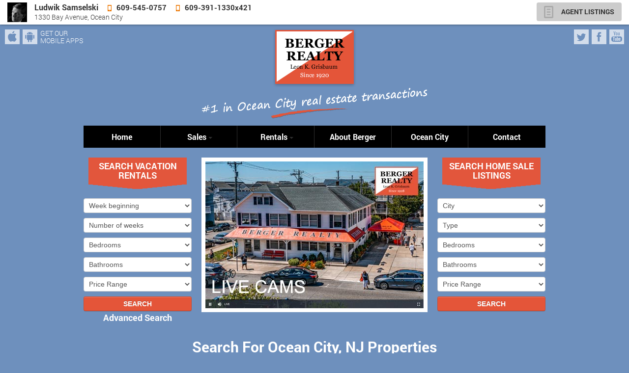

--- FILE ---
content_type: text/html; charset=UTF-8
request_url: https://www.bergerrealty.com/?agent=ls
body_size: 11850
content:
<!doctype html>
<html lang="en-US" class="js-ready">
<head>
    <title>Rental Agencies in Ocean City | Best Realtors in OCNJ | Beach Real Estate in Ocean City, NJ | Berger Realty</title>
    <meta charset="utf-8">
    <meta name="viewport" content="width=device-width, initial-scale=1.0">
    <meta name="description" content="Berger Realty is a leading rental agency in Ocean City, NJ. If you're interested in finding the best beach real estate available in Ocean City, NJ, contact us today!">
    <meta name="keywords" content="city of ocean city nj, nj realty, ocean city nj, ocean city nj properties for sale, ocean city nj real estate, ocean city nj realtors, ocean city real estate, ocean city realtors, ocnj, open houses in ocean city nj, rental agencies ocean city, ocean city nj beach, ocean city nj beach real estate">
    <meta name="theme-color" content="E45339">
    <meta property="fb:app_id" content="107387319322941">
    <meta property="fb:pages" content="244577474265" >
    <meta property="og:type" content="website">
    <meta property="og:title" content="Ocean City New Jersey Real Estate, Vacation Rentals">
    <meta property="og:description" content="Leader in Ocean City New Jersey Real Estate Sales and Rentals">
    <meta property="og:url" content="https://www.bergerrealty.com/">
    <meta property="og:image" content="https://www.bergerrealty.com/img/pic-5.jpg">
    <meta property="og:site_name" content="Berger Realty">
    <meta property="og:locale" content="en_us" >
    <meta name="twitter:card" content="summary" >
    <meta name="twitter:site" content="@bergerrealtyinc" >
    <meta name="twitter:description" content="Looking for Ocean City NJ Vacation Rentals or to Buy Perfect Summer Home. Search LARGEST Inventory in Ocean City NJ on bergerrealty.com.  Compare our Prices to Leading Booking Sites and Save BIG." >
    <meta name="twitter:title" content="Ocean City New Jersey Real Estate, Vacation Rentals" >
    <meta name="twitter:image" content="https://www.bergerrealty.com/img/pic-5.jpg" >
    <meta name="p:domain_verify" content="9b6a9ebfa7451e161a1ac2fc2609c8f3"/>
    <link rel="shortcut icon" href="/favicon.ico">
    <link rel="apple-touch-icon-precomposed" sizes="152x152" href="/apple-touch-icon-152x152-precomposed.png">
    <link rel="apple-touch-icon-precomposed" sizes="144x144" href="/apple-touch-icon-144x144-precomposed.png">
    <link rel="apple-touch-icon-precomposed" sizes="120x120" href="/apple-touch-icon-120x120-precomposed.png">
    <link rel="apple-touch-icon-precomposed" sizes="114x114" href="/apple-touch-icon-114x114-precomposed.png">
    <link rel="apple-touch-icon-precomposed" sizes="72x72" href="/apple-touch-icon-72x72-precomposed.png">
    <link rel="apple-touch-icon-precomposed" href="/apple-touch-icon-precomposed.png">
    <link href="/css/bootstrap.min.css" rel="stylesheet" media="screen">
    <link href="/css/berger.min.css" rel="stylesheet" media="screen, print">
    <link rel="canonical" href="https://www.bergerrealty.com/" />
    <script type="application/ld+json">
        {
            "@context": "https://schema.org",
            "@type":["LocalBusiness","Organization"],
            "name": "Berger Realty",
            "legalName" : "Berger Realty Inc.",
            "url": "https://www.bergerrealty.com",
            "logo": "https://www.bergerrealty.com/img/logo-berger-realty.png",
            "email":"info@bergerrealty.com",
            "telephone":"+16093990076",
            "description":"At Berger Realty, your family's vacation is our family business. We have a full-time, dedicated staff of agents that focus on summer rentals. Berger Realty also has the largest selection of summer rental vacation homes in Ocean City, NJ. Berger Realty can offer better pricing to travelers than any other vacation rental websites.",
            "foundingDate": "1920",
            "image":"https://www.bergerrealty.com/img/pic-5.jpg",
            "address": {
                "@type": "PostalAddress",
                "streetAddress": "3160 Asbury Ave.",
                "addressLocality": "Ocean City",
                "addressRegion": "NJ",
                "postalCode": "08226",
                "addressCountry": "USA"
            },
            "geo":{"@type":"GeoCoordinates","latitude":39.254030,"longitude":-74.607811},
            "paymentAccepted":["ACH","CASH","CHECK","DISCOVER","MASTERCARD","VISA"],
            "brand":[
                {"@type":"Brand","name":"Berger Realty"},
                {"@type":"Brand","name":"Vacation Rentals Ocean City NJ"}
            ],
            "makesOffer":[
                {"@type":"Offer","name":"Vacation Rentals Listing Website"},
                {"@type":"Offer","name":"Vacation Rentals in Ocean City NJ"},
                {"@type":"Offer","name":"Ocean City NJ Real Estate"}
            ],
            "priceRange": "$-$$",
            "contactPoint": [{
                    "@type": "ContactPoint",
                    "contactType": "customer support",
                    "telephone": "+18883990076",
                    "contactOption" : "TollFree",
                    "email": "info@bergerrealty.com"
                },
                {
                    "@type" : "ContactPoint",
                    "telephone" : "+16093990076",
                    "contactType" : "Sales"
                }
            ],
            "sameAs": [
                "https://www.facebook.com/bergerrealty/",
                "https://twitter.com/bergerrealtyinc",
                "https://www.youtube.com/user/bergerrealty",
                "https://www.instagram.com/bergerrealtyinc/"
            ]}
    </script>
    
</head>
<body class="agent">
<div class="agentbar">
  <a href="/sale/search.html?slagent=ls&agent=ls" class="btn-list transition hidden-phone">AGENT LISTINGS</a>
  <div class="imgbox">
  <img src="/images/agents/ls.jpg" alt="Ludwik Samselski">
  </div>
  <p class="name">Ludwik Samselski <span class="contact hidden-phone"><i class="icon-phone"></i>609-545-0757</span> <span class="contact"><i class="icon-phone"></i>609-391-1330x421</span><span class="contact"></span></p>
  <p class="addr">1330 Bay Avenue, Ocean City</p>
</div>


<div id="outer-wrap">
<div id="inner-wrap">

<!-- Overhead -->
<div class="overhead">
 <div class="mobile-apps">
   <ul class="unstyled">
     <li><a href="https://itunes.apple.com/us/app/oc-rental-finder/id534986734?ls=1&mt=8" target="_blank" class="btn-top btn-iphone transition">iPhone</a></li>
     <li><a href="#" class="btn-top btn-android transition">Android</a></li>
   </ul>
   <p class="get">GET OUR <br>
MOBILE APPS</p>
 </div>
 <div class="social">
   <ul class="unstyled">
     <li><a href="https://twitter.com/bergerrealtyinc" target="_blank" class="btn-top btn-tw transition">Twitter</a></li>
     <li><a href="https://www.facebook.com/bergerrealty/" target="_blank" class="btn-top btn-fb transition">Facebook</a></li>
     <li><a href="https://www.youtube.com/user/bergerrealty" target="_blank" class="btn-top btn-yt transition">YouTube</a></li>
   </ul>
   <p class="callus hidden">Call us:<br>
<strong>(888) 399-0076</strong></p>
   <div class="weather">
    
   </div>
 </div>
</div><!-- End Overhead -->



<!-- Header -->
<header class="header">
 <div class="header-inner container">
  <div class="row">
   <div class="span12">

   	 <div class="logobox">
      <p><a href="https://www.bergerrealty.com/"><img class="logo" style="min-height: 122px; min-width: 172px" src="img/logo-berger-realty.png" alt="Berger Realty - Since 1920"></a></p>
      <p><img class="tagline" style="min-height: 45px; min-width: 336px" src="img/berger-tagline.png" alt="#1 in Ocean City real estate transactions"></p>
     </div>
   
   </div>
  </div>
 </div>
</header>
<!-- End Header -->

<!-- Menu -->
<div class="container">
<div class="row">
<div class="span12">
<nav id="nav" role="navigation">
	<a href="#nav" title="Show navigation">Show navigation</a>
	<a href="#" title="Hide navigation">Hide navigation</a>
	<ul class="clearfix unstyled">
                <li><a href="/?agent=ls">Home</a></li>
		<li>
			<a href="#"><span>Sales</span></a>
			<ul class="unstyled double">
				<li><a href="/sale/search.html?local=1&agent=ls">Berger Exclusive</a></li>
                <li><a href="/sale/search.html?city=Ocean+City&agent=ls">Search All</a></li>
                <li><a href="/sale/search.html?type=single&agent=ls">Single</a></li>
                <li><a href="/sale/search.html?type=condo&agent=ls">Condo</a></li>
                <li><a href="/sale/search.html?type=multi&agent=ls">Multi Family</a></li>
                <li><a href="/sale/search.html?type=commercial&agent=ls">Commercial</a></li>
                <li><a href="/sale/search.html?type=lots&agent=ls">Land</a></li>
                <li><a href="/sale/list-your-house.html?agent=ls">List Your Property for Sale</a></li>
                <li><a href="/sale/free-market-analysis.html?agent=ls">Free Market Analysis</a></li>
				<li><a href="/sale/openhouse.html?agent=ls">Open Houses</a></li>
				<li><a href="#" id="mortgageCalculator">Mortgage Calculator</a></li>
				<li><a href="http://www.taxrecords.com" rel="nofollow" target="_blank">Tax Records</a></li>
			</ul>
		</li>
		<li>
			<a href="#"><span>Rentals</span></a>
			<ul class="unstyled">
				<li><a href="/rental/advanced.html?agent=ls">2025 Search</a></li>
                <li><a href="/rental/advanced.html?year=2026&agent=ls">2026 Search</a></li>
                <li><a href="/rental/rental-promos.html?agent=ls"> Discounted Weeks</a></li>
                <li><a href="/rental/last-minute-rentals.html?agent=ls"> Last Minute Rentals</a></li>
                <li><a href="/rental/winter-rentals.html?agent=ls"> Winter Rentals</a></li>
                <li><a href="https://linens.bergerrealty.com" target="_blank"> Linen Rentals</a></li>
                <li><a href="/rental/rebook.html?agent=ls">Re-Book Request</a></li>
				<li><a href="/rental/renters-guide.html?agent=ls">Renter's Guide</a></li>
				<li><a href="/documents/10vrd_doc.pdf" target="_blank">VRDP Terms</a></li>
                <li><a href="https://secure.bergerrealty.com/login.php" target="_blank">Vacation Manager</a></li>
                <li><a href="/travel" target="_blank">Travel Insurance</a></li>
                <li><a href="/documents/travel-insurance-terms.pdf" target="_blank">Travel Insurance Terms</a></li>
				<li><a href="https://owner.bergerrealty.com" target="_blank">Owner Login</a></li>
				<li><a href="/rental/list-your-property.html?agent=ls">List Your Property For Rent</a></li>
			</ul>
		</li>
		<li><a href="#">About Berger</a>
          <ul class="unstyled">
				<li><a href="/about/our-agents.html?agent=ls">Our Agents</a></li>
                <li><a href="/blog/?agent=ls">Our Blog</a></li>
				<li><a href="/about/our-history.html?agent=ls">Our History</a></li>
				<li><a href="/about/32nd-office.html?agent=ls">32nd St. Office</a></li>
                <li><a href="/about/55th-office.html?agent=ls">55th St. Office</a></li>
                <li><a href="/about/17th-office.html?agent=ls">17th St. Office</a></li>
                <li><a href="/about/13th-office.html?agent=ls">13th St. Office</a></li>
                <li><a href="/about/careers.html?agent=ls">Careers with Berger</a></li>
                			</ul>
        </li>
		<li><a href="#">Ocean City</a>
          <ul class="unstyled double">
				<li><a href="/ocean-city/about.html?agent=ls">About Ocean City</a></li>
				<li><a href="/ocean-city/calendar.html?agent=ls">Calendar of Events</a></li>
				<li><a href="/ocean-city/street-map.html?agent=ls">OC Map</a></li>
                <li><a href="/ocean-city/beach-tags.html?agent=ls">Beach Tags</a></li>
				<li><a href="/ocean-city/guarded-beaches.html?agent=ls">Guarded Beaches</a></li>
				<li><a href="/ocean-city/live-cams.html?agent=ls">Live Cams</a></li>
                <li><a href="/ocean-city/directory/index.html?agent=ls">Ocean City Directory</a></li>
				<li><a href="/ocean-city/good-to-know.html?agent=ls">Good To Know Info</a></li>
				<li><a href="/ocean-city/phone-numbers.html?agent=ls">Phone Numbers</a></li>
                <li><a href="/ocean-city/places-of-interest.html?agent=ls">Places of Interest</a></li>
				<li><a href="https://en.wikipedia.org/wiki/Ocean_City,_New_Jersey" rel="nofollow" target="_blank">Wikipedia about OC</a></li>
				<li><a href="https://nces.ed.gov/globallocator/index.asp?search=1&State=NJ&zipcode=08226&School=1&PrivSchool=1&miles=1" rel="nofollow" target="_blank">Schools Information</a></li>
                <li><a href="/ocean-city/links.html?agent=ls">Ocean City Links</a></li>
				<li><a href="/ocean-city/directions.html?agent=ls">Directions to OC</a></li>
                <li><a href="/gallery/index.html?agent=ls">Photo Gallery</a></li>
			</ul>
        </li>
		<li><a href="/contact-us.html?agent=ls">Contact</a></li>	</ul>
</nav>
</div>
</div>
</div>
<!-- End Menu -->
  
<!-- Promo/search box -->
<div class="mainsearch">
<div class="container">
<div class="row">
  <div class="span3">
   <p style="font-size: 18px; font-weight: 700; text-align: center; line-height: 1.1em; margin-top: 0; margin-right: 0; margin-bottom: 15px ;margin-left: 0; color: #FFF; background-image: url(/img/mainsearch-headbg.png); display: inline-block;background-repeat: no-repeat;min-height: 57px; background-position: center top; padding-top: 8px; width: 100%;">SEARCH VACATION<br>
      RENTALS</p>
   <form name="vacation-rentals" method="get" action="/rental/search.html">
   <p>
     <label for="week" class="hidden">Week beginning</label>
     <select name="week" id="week" class="input-block-level">
       <option value="0">Week beginning</option>
       <option value="48">November 29, 2025</option><option value="49">December 06, 2025</option><option value="50">December 13, 2025</option><option value="51">December 20, 2025</option><option value="52">December 27, 2025</option><option value="53">January 03, 2026</option><option value="54">January 10, 2026</option><option value="55">January 17, 2026</option><option value="56">January 24, 2026</option><option value="57">January 31, 2026</option><option value="58">February 07, 2026</option><option value="59">February 14, 2026</option><option value="60">February 21, 2026</option><option value="61">February 28, 2026</option><option value="62">March 07, 2026</option><option value="63">March 14, 2026</option><option value="64">March 21, 2026</option><option value="65">March 28, 2026</option><option value="66">April 04, 2026</option><option value="67">April 11, 2026</option><option value="68">April 18, 2026</option><option value="69">April 25, 2026</option><option value="70">May 02, 2026</option><option value="71">May 09, 2026</option><option value="72">May 16, 2026</option><option value="73">May 23, 2026</option><option value="74">May 30, 2026</option><option value="75">June 06, 2026</option><option value="76">June 13, 2026</option><option value="77">June 20, 2026</option><option value="78">June 27, 2026</option><option value="79">July 04, 2026</option><option value="80">July 11, 2026</option><option value="81">July 18, 2026</option><option value="82">July 25, 2026</option><option value="83">August 01, 2026</option><option value="84">August 08, 2026</option><option value="85">August 15, 2026</option><option value="86">August 22, 2026</option><option value="87">August 29, 2026</option><option value="88">September 05, 2026</option><option value="89">September 12, 2026</option><option value="90">September 19, 2026</option><option value="91">September 26, 2026</option><option value="92">October 03, 2026</option><option value="93">October 10, 2026</option><option value="94">October 17, 2026</option><option value="95">October 24, 2026</option><option value="96">October 31, 2026</option><option value="97">November 07, 2026</option><option value="98">November 14, 2026</option><option value="99">November 21, 2026</option>     </select>
   </p>
   <p>
     <label for="weekno" class="hidden">Number of weeks</label>
     <select name="nweek" id="weekno" class="input-block-level">
       <option value="0">Number of weeks</option>
       <option value="1">1 week</option> 
       <option value="2">2 weeks </option>
       <option value="3">3 weeks </option>
       <option value="4">4 weeks </option>
       <option value="5">5 weeks </option>
       <option value="6">6 weeks </option>
       <option value="7">7 weeks </option>
       <option value="8">8 weeks </option>
       <option value="9">9 weeks </option>
       <option value="10">10 weeks </option>
       <option value="11">11 weeks </option>
       <option value="12">12 weeks </option>
       <option value="13">13 weeks </option>
       <option value="14">14 weeks </option>
       <option value="15">15 weeks </option>
       <option value="16">16 weeks </option>
       <option value="17">17 weeks </option>
       <option value="18">18 weeks </option>
       <option value="19">19 weeks </option>
       <option value="20">20 weeks </option>
     </select>
   </p>
   <p>
     <label for="bedrooms" class="hidden">Bedrooms</label>
     <select name="beds" id="bedrooms" class="input-block-level">
       <option value="0">Bedrooms</option>
       <option value="11">Efficiency</option>
       <option value="12">0-1 bedrooms</option>
       <option value="1">1 bedroom</option>
       <option value="2">1-2 bedrooms</option>
       <option value="3">2 bedrooms</option>
       <option value="4">2-3 bedrooms</option>
       <option value="5">3 bedrooms</option>
       <option value="6">3-4 bedrooms</option>
       <option value="7">4 bedrooms</option>
       <option value="8">4-5 bedrooms</option>
       <option value="9">5 bedrooms</option>
       <option value="10">greater than 5</option>
     </select>
   </p>
   <p>
     <label for="bathrooms" class="hidden">Bathrooms</label>
     <select name="bath" id="bathrooms" class="input-block-level">
       <option value="0">Bathrooms</option>
       <option value="1">1 bath</option>
       <option value="2">1-2 bath</option>
       <option value="3">2 baths</option>
       <option value="4">2-3 baths</option>
       <option value="5">3-4 baths</option>
       <option value="6">4-15 baths</option>
     </select>
   </p>
   <p>
     <label for="starting" class="hidden">Price Range</label>
     <select name="range" id="starting" class="input-block-level">
       <option value="0">Price Range</option>
       <option value="1">$500.00 - $1000.00</option>
       <option value="2">$1,000.00 - $2,000.00</option>
       <option value="3">$2,000.00 - $3,000.00</option>
       <option value="4">$3,000.00 - $4,000.00</option>
       <option value="5">$4,000.00 - $5,000.00</option>
       <option value="6">$5,000.00 - $6,000.00</option>
       <option value="7">$6,000.00 - $7,000.00</option>
       <option value="8">$7,000.00 - $8,000.00</option>
       <option value="9">$8,000.00 - $9,000.00</option>
       <option value="10">$9,000.00 - $10,000.00</option>
     </select>
   </p>
   <p>
    <input type="submit" value="SEARCH" class="btn btn-primary btn-search btn-block">
   <input type="hidden" name="agent" value="ls">   </p>
   <p>
   <a href="/rental/advanced.html?agent=ls" class="btn-advsearch" style="font-size: 18px;font-weight: bold;">Advanced Search</a>   </p>
   </form>
  </div>
  <div class="span6">
    <div class="imgslider" style="min-height: 266px; min-width: 336px">
     <div class="slide">
         <a href="/ocean-city/live-cams.html"><img src="/img/pic-8.jpg" alt="Berger Pic"></a>
     </div>
     <div class="slide" style="display: none;">
      <img src="/img/pic-5.jpg" alt="ocean city nj">
     </div>
     <div class="slide" style="display: none;">
      <img src="/img/pic-3.jpg" alt="ocean city nj real estate">
     </div>
	 <div class="slide" style="display: none;">
      <img src="/img/pic-1.jpg" alt="ocean city realtors">
     </div>
     <div class="slide" style="display: none;">
      <img src="/img/pic-2.jpg" alt="ocean city nj beach real estate">
     </div>
     <div class="slide" style="display: none;">
      <img src="/img/pic-6.jpg" alt="Berger Pic">
     </div>
     <div class="slide" style="display: none;">
      <img src="/img/pic-7.jpg" alt="Berger Pic">
     </div>
    </div>
  </div>
  <div class="span3">
   <p style="font-size: 18px; font-weight: 700; text-align: center; line-height: 1.1em; margin-top: 0; margin-right: 0; margin-bottom: 15px ;margin-left: 0; color: #FFF; background-image: url(/img/mainsearch-headbg.png); display: inline-block;background-repeat: no-repeat;min-height: 57px; background-position: center top; padding-top: 8px; width: 100%;">SEARCH HOME SALE<br>
    LISTINGS</p>
   <form name="home-sale" method="get" action="/sale/search.html">
   <p>
     <label for="saleCities" class="hidden">City</label>
     <select name="city" id="saleCities" class="input-block-level">
        <option value="">City</option>
             </select>
   </p>
   <p>
     <label for="type" class="hidden">Type</label>
     <select name="type" id="type" class="input-block-level">
       <option value="">Type</option>
       <option value="commercial/industrial">COMMERCIAL/INDUSTRIAL</option>
       <option value="condo">CONDO/TOWNHOUSE</option>
	   <option value="lots/land">LOTS/LAND</option>
	   <option value="multi-family">MULTI-FAMILY</option>
	   <option value="residential">RESIDENTIAL</option>
     </select>
   </p>
   <p>
     <label for="ubed" class="hidden">Bedrooms</label>
     <select name="ubed" id="ubed" class="input-block-level">
       <option value="0">Bedrooms</option>
       <option value="1">1+</option>
       <option value="2">2+</option>
       <option value="3">3+</option>
       <option value="4">4+</option>
       <option value="5">5+</option>

     </select>
   </p>
   <p>
     <label for="fbath" class="hidden">Bathrooms</label>
     <select name="fbath" id="fbath" class="input-block-level">
       <option value="0">Bathrooms</option>
       <option value="1">1+</option>
       <option value="2">2+</option>
       <option value="3">3+</option>
       <option value="4">4+</option>
     </select>
   </p>
   <p>
     <label for="range" class="hidden">Price Range</label>
     <select name="range" id="range" class="input-block-level">
       <option value="0">Price Range</option>
       <option value="1">$100,000 - $200,000</option>
       <option value="2">$200,000 - $300,000</option>
       <option value="3">$300,000 - $400,000</option>
       <option value="4">$400,000 - $500,000</option>
       <option value="5">$500,000 - $600,000</option>
       <option value="6">$600,000 - $700,000</option>
       <option value="7">above $1,000,000</option>
     </select>
   </p>
   <p>
    <input type="submit" value="SEARCH" class="btn btn-primary btn-search btn-block">
    <input type="hidden" name="agent" value="ls">   </p>
   </form>
  </div>
</div>
<div style="text-align: center;"><h1 style="color:white;font-size: 30px!important;">Search For Ocean City, NJ Properties</h1></div>
    <p class="punchline"><a href="https://www.bergerrealty.com/documents/Check-in-Materials.pdf" style="color: orange;" target="_blank">[CLICK HERE TO OPEN CHECK-IN PACKET]</a></p>
<p class="punchline">Featured Properties For Sale</p>
</div>
</div>
<!-- End Promo/search box -->


<!-- Promo slider -->
<div class="container">
  <div class="promoslider" style="min-height: 206px; min-width: 336px">
  <div class="row">
    <div class="span12">
	<a href="#" class="btn-promo-prev">&lt;&lt;</a>
    <a href="#" class="btn-promo-next">&gt;&gt;</a>
    <ul class="unstyled homepromo">
      
            <li>
                <a href="/sale/602368.html">
                <div class="imgbox">
                <div class="overlay transition">
                    <p>Immaculate updated first floor unit in Ocean Village South. Exterior features include new insulated entry and storm doors with self-storing screen; covered porch with new PVC gate and railing; new awning and vertical curtain.  Interior features include lux</p>
                </div>
                <img src="/images/thumbs/idx/602368.jpg" alt="157 Flinders Reef, Ocean City for Sale">
                </div>
                <p class="geo"><i class="icon-geo"></i>157 Flinders Reef, Ocean City</p>
                </a>
            </li>
            <li>
                <a href="/sale/602090.html">
                <div class="imgbox">
                <div class="overlay transition">
                    <p>Welcome to this stunning Ventnor Heights raised two story corner shore home on a 50\' x 80\' lot between the beach and the bay. Perfect for year round living or as a summer getaway, this home offers 2,251 square feet of bright living space with new bay win</p>
                </div>
                <img src="/images/thumbs/idx/602090.jpg" alt="5901 Fremont, Ventnor Heights for Sale">
                </div>
                <p class="geo"><i class="icon-geo"></i>5901 Fremont, Ventnor Heights</p>
                </a>
            </li>
            <li>
                <a href="/sale/602247.html">
                <div class="imgbox">
                <div class="overlay transition">
                    <p>Welcome to 4218 Asbury Ave, a better-than-new custom home offering 5 bedrooms and 4.5 bathrooms just one block from Ocean City’s famous Southend beaches. Thoughtfully designed and impeccably finished, this residence showcases a spacious open floor plan w</p>
                </div>
                <img src="/images/thumbs/idx/602247.jpg" alt="4218 Asbury, Ocean City for Sale">
                </div>
                <p class="geo"><i class="icon-geo"></i>4218 Asbury, Ocean City</p>
                </a>
            </li>
            <li>
                <a href="/sale/600716.html">
                <div class="imgbox">
                <div class="overlay transition">
                    <p>Welcome to 811 Delancey Place, a beautiful Gardens beach block single family home, just completely restored! This home features a custom gourmet kitchen, hardware floors, new roof, new mini split AC system, and heat pumps, situated on a quiet residential s</p>
                </div>
                <img src="/images/thumbs/idx/600716.jpg" alt="811 Delancey, Ocean City for Sale">
                </div>
                <p class="geo"><i class="icon-geo"></i>811 Delancey, Ocean City</p>
                </a>
            </li>
            <li>
                <a href="/sale/600842.html">
                <div class="imgbox">
                <div class="overlay transition">
                    <p>This stunning duplex, located in the desirable Ocean City, NJ, offers a luxurious and spacious living experience with ample room for both relaxation and entertainment. Each unit within the duplex, providing 5 generously sized bedrooms and 3 and a half bath</p>
                </div>
                <img src="/images/thumbs/idx/600842.jpg" alt="10 Morningside Rd, Ocean City for Sale">
                </div>
                <p class="geo"><i class="icon-geo"></i>10 Morningside Rd, Ocean City</p>
                </a>
            </li>    </ul>

    </div>
    </div>
  </div>
</div>
<!-- End Promo slider -->


<!-- Promo tabs -->
<div class="container">
 <div class="row">
 <div class="span12">
 <div class="home-tabs">
   <ul class="nav nav-tabs">
     <li class="active"><a href="#tab-berg" data-toggle="tab">ABOUT <br>
       BERGER</a></li>
     <li><a href="#tab-ocean" data-toggle="tab">ABOUT <br>
OCEAN CITY</a></li>
     <li><a href="#tab-houses" data-toggle="tab">UPCOMING <br>
       OPEN HOUSES</a></li>
     <li><a href="#tab-weath" data-toggle="tab">WEATHER<br>
       <br>
     </a></li>
     <!--<li><a href="#tab-apps" data-toggle="tab">OUR <br>
       APPS</a></li>
     <li><a href="#tab-contact" data-toggle="tab">CONTACT<br>
       <br>
     </a></li>-->
   </ul>
   <div class="tab-content" style="height: 299px;">
    <div class="tab-pane active" id="tab-berg">
        <p>Welcome to Berger Realty, Ocean City, NJ's leader in real estate transactions. Established in 1920, we are the largest family owned and operated real estate company in America's Greatest Family Resort.</p><br>
        <p>At Berger Realty, your family's vacation is our family business.  As a company, we book over 10,000 vacation rentals per year.  We have a full-time, dedicated staff of agents that focus on summer rentals.  Berger Realty also has the largest selection of summer rental vacation homes in Ocean City, NJ.  If you are interested in renting a vacation property in Ocean City, Berger Realty is the only place to go to find the property that fits your family's needs.</p><br>
        <p>Berger Realty also specializes in selling investment and vacation homes in Ocean City, NJ. We have more New Jersey Association of Realtors Circle of Excellence Award winners than any other company in Ocean City, NJ. If you are looking for <a href="https://www.bergerrealty.com/real-estate-linwood-nj.html"><strong>homes for sale in Linwood, NJ</strong></a>, or along the Ocean City coast, call one of our premier agents today.</p>
    </div>
  	<div class="tab-pane" id="tab-ocean">
     <div class="row-fluid">
       <div class="span4">
        <span style="font-size: 19px;margin: 0;line-height: 1.35em;font-weight:600">AMERICA GREATEST FAMILY RESORT</span>
       </div>
       <div class="span8">
        <p>In 1700, whaler John Peck began using the barrier island as a place where he and his men could put their freshly caught whales while they went out searching for more. The island eventually became known as Peck's Beach. After Peck's inhabitation, the island had a few purposes: it was an Indian summer fishing camp, a place for cattle to graze and sometimes mainlanders would boat over for a picnic or to hunt. The Somers family originally owned the land and several other families lived there including Parker Miller. In the mid 19th Century, it was Parker Miller and his family that became the first year-round residents of the island. The Millers lived at what is now the corner of Seventh Street and Asbury Avenue. Parker worked as an agent for marine insurance companies, raised cattle and farmed the land that was known as Peck's Beach. It was almost 30 years later when the Ocean City we know today was born.</p>
       </div>
     </div>
    </div>
  	<div class="tab-pane" id="tab-houses">
    <div class="bs-docs-example">
            <div class="alert alert-warning">
              <button class="close" type="button" data-dismiss="alert">x</button>
              There are no Open Houses at this time.
            </div>
        </div>    </div>
  	<div class="tab-pane" id="tab-weath">
        <div class="row-fluid">
                    </div> 
    </div>
   </div> 
   </div>
 </div>
 </div>
 <div class="prop-desc" style="background-color:white;padding:20px;">
    <h2>Expert Rental Agencies in Ocean City, NJ</h2>
    <strong>The Best Beach Real Estate Agency in Ocean City, NJ</strong>
<p>Living on or close to the beach is a dream for many people. The sound of the roaring ocean and the scent of the salty air is an experience few can forget. Yet finding real estate in those areas is difficult. It's even more difficult when you're trying to find cheaper homes or if you're looking for an investment opportunity. You need an experienced beach real estate agency like Berger Realty to help you choose the perfect home for your needs. We have a huge listing of open houses and rental properties that could be exactly what you’re looking for. Here's what you need to know about our real estate agency in the city of Ocean City, NJ.</p>
    <strong>We Have Several Different Homes for Sale in OCNJ</strong>
<p>If you're looking for <strong><a href="/sale/search.html">homes for sale in Ocean City, NJ</a></strong>, then we have you covered. Our beach real estate agency makes finding the home of your dreams easy. All you need to do is use our search tool and filters to narrow down your search. From there, our realtors can line up open houses so you can view the homes. Whether you need to look for <strong><a href="/real-estate-sea-isle-nj.html">homes for sale in Sea Isle City, NJ</a></strong> or <strong><a href="/real-estate-margate-nj.html">homes for sale in Margate, NJ</a></strong>, we have several different options for you. </p>
  
<p>Our <a href="https://www.bergerrealty.com/real-estate-ventnor-nj.html"><strong>real estate agents in Ventor, NJ</strong></a>, and Ocean City are experts in the area. If you want to buy a home that can be turned into a rental unit in NJ, then we're one of the few rental agencies with the experience you need. We'll help find the perfect unit that can easily earn you back your money and pad your retirement funds. Those who just want to live in Ocean City will find that we have open houses for several different types of homes in the area. Want a beachfront house? Then our realtors can show you the reality that will wow you. Perhaps you're interested in a townhome or a condo. Our realtors can also show you properties for sale that match those descriptions. No matter what kind of home you're interested in owning, our real estate agency in Ocean City is ready to find what you need.</p>
    
    <strong>We Have Rental Properties for Sale</strong>

<p>One unique feature that sets us apart from other rental agencies is our ability to help you find investment opportunities. Many of our properties for sale can be converted into rental properties to earn you money. Whether it's a townhome, condo, or a single-family home, opportunities await. Because we've lived and operated in Ocean City, NJ for so long, we understand what vacationers are looking for in their rental properties. We can advise and help you make the best decisions for your needs. Whether you want to be hands-on or have a landlord take care of most of the day-to-day operations of the unit, our real estate agents will find you what you need. </p>

<p>If you’re looking to plan a vacation in OCNJ, our rental agencies can help you find the perfect place to stay. Our <strong><a href="/category/luxury-rentals.html">luxury summer rentals in Ocean City</a></strong> are to die for and can accommodate groups of any size. When you want to add a touch of luxury to your beach vacation, count on us to make it happen. Browse our luxury <strong><a href="/rental/advanced.html">Ocean City, NJ rental properties</a></strong> and book your ideal vacation today!</p>
<h2>Find The Best Beach Real Estate in Ocean City, NJ</h2>
<p>Perhaps you want to be a bit closer to the thriving downtown area of the city of Ocean City, NJ. We have properties for sale and for rent in those areas, too. No matter what your needs may be, our realty agency is ready and eager to help you. </p>
    <strong>Benefits of Choosing Us</strong>
<p>When you choose our real estate agency in OCNJ, you can experience the following:</p>
<ul>
    <li>Huge list of open houses</li>
    <li>Expert knowledge of realty investment</li>
    <li>Sells and rents properties</li>
    <li>Promotes rentals</li>
</ul>
    <strong>Book With Us in Ocean City, NJ</strong>
<p>Experience one of the best rental agencies in the city of Ocean City, NJ today and make your stay wonderful!</p>

<h2>Make Finding Your Dream Beach Real Estate a Reality</h2>
<p>If you've ever had dreams of owning beach real estate in Ocean City, NJ, then you need to check out our open houses. At Berger Realty, we have tons of different rental types in OCNJ. Whether you want to be right on the beach or in the thriving downtown area, we make your real estate dreams come true. Here's why you should choose us to find your realty in OCNJ.</p>
<p><b>We Have Tons of Open Houses in Ocean City</b></p>
<p>As one of the most coveted places to live, OCNJ has everything you could need when visiting the NJ shore. With beautiful beaches, delicious restaurants, a variety of shops and tourist attractions, and a close-knit community, the city of Ocean City, NJ has something to offer everyone.</p>

<p>Our realtors have regularly updated lists of open houses in OCNJ. As a local rental agency, we know the moment a new house or rental is listed so you can jump on your dream listing as soon as possible. Whether you have plans to use your house for tourist rentals or personal use, our rental agency can make it happen.</p>
<p><b>Work with Our Expert Realtors in Ocean City</b></p>
<p>Another advantage of using us to find <strong><a href="/real-estate-avalon-nj.html">homes for sale in Avalon, NJ</a></strong>, or OCNJ is that our agents are experts in their field. No matter what kind of real estate you're looking for in Ocean City, NJ, we can find open houses for you.</p>

<p>The city of Ocean City, NJ is vast. It requires local experts to find the right open houses on the beach or elsewhere. You'll also face stiff competition. Everyone wants to live in the city of Ocean City, NJ for its investment opportunities. Our real estate agency will work hard to ensure you're able to see realty before they're snatched up.</p>

<p>Besides moving fast, the realty in NJ is also varied. You'll find apartments, condos, one-bedroom homes, and even larger homes. If you're not sure what you need in the city of Ocean City, NJ, then we can help. Our NJ staff can help narrow down the homes in Ocean City, NJ to ensure you're getting exactly what you need.</p>
<p><b>Start Living on the OCNJ Beach Today</b></p>
<p>Your dreams of living in the city of Ocean City, NJ can be made a reality when you work with our agency. Enjoy the luxury of a beach lifestyle by looking through our listings today.</p>

<p>Are you planning to go on holiday to Ocean City, NJ? If yes, you are probably looking for rental houses to stay in. We have a variety of houses for rent that you can choose from based on your family's needs.</p>

<p>Here is why you should choose rental houses from us:</p>

<ul>
	<li>Affordable rates</li>
	<li>Reliable services</li>
	<li>Monthly rentals</li>
	<li>Greater customer service</li>
	<li>Good quality amenities</li>
	<li>Shore rentals</li>
	<li>Winter rentals</li>
	<li>Summer rentals</li>
</ul>

<p>If you love the Jersey Shore, you know there are plenty of houses for rent. Our listings include summer rentals for the perfect beach vacation, winter rentals to enjoy the off-season, condos for rent for smaller groups, and every other shore rental imaginable. If you’re looking for condos for rent for a short, week-long getaway or a monthly rental for a longer stay, contacting Berger Realty is the first step.</p>

<p>With houses for rent that will satisfy your budget, location preferences, group size, and other requirements, Berger Realty will set you up for an unforgettable trip to Ocean City, New Jersey.</p>

</div>
</div>
<!-- End Promo tabs -->

<!-- Footer -->
<footer class="container footer">
    <style>
        @media only screen and (max-width: 450px) {
            #footer-links {
                border-right:none!important;
            }
        }
    </style>
    <div class="row" style = "padding-top: 40px; padding-bottom: 40px;">
        <div class="span12" style="margin-bottom:17px">
            <div class="row-fluid">
                <div class="span1">
                    <!-- Extra 1 col -->
                </div>
                <div id="footer-links" class="span2" style="border-right: 3px solid white;">
                    <div>
                        <a style="color:white" href="/about/our-history.html">
                            <p style="padding-top: 6px;">About</p>
                        </a>
                    </div>
                </div>
                <div id="footer-links" class="span3" style="border-right: 3px solid white;">
                    <div>
                        <a style="color:white" href="/rental/advanced.html?year=2025">
                            <p style="padding-top: 6px;">2025 Vacation Rentals</p>
                        </a>
                    </div>
                </div>
                <div id="footer-links" class="span2" style="border-right: 3px solid white;">
                    <div>
                        <a style="color:white;" href="/sale/search.html?city=Ocean+City">
                            <p style="padding-top:6px;">Sales</p>
                        </a>
                    </div>
                </div>
                <div id="footer-links" class="span2" style="border-right: 3px solid white;">
                    <div>
                        <a style="color:white" href="/ocean-city/about.html">
                            <p style="padding-top:6px;">About OC</p>
                        </a>
                    </div>
                </div>
                <div class="span2">
                    <div>
                        <a style="color:white" href="/contact-us.html">
                            <p style="padding-top:6px;">Contact</p>
                        </a>
                    </div>
                </div>
                <div class="span1">
                    <!-- Extra 1 col -->
                </div>
            </div>
        </div>
    </div>
 <div class="row">
   <div class="span12">
    <div class="row-fluid">
      <div class="span2">
      <!-- Extra 2 col -->
      </div>
      <div class="span2">
        <div class="cont">
        <a href="tel:8883990076">
        <p>3160 Asbury Ave <br>
          (888) 399-0076</p>
        </a>
        </div>
      </div>
      <div class="span2">
        <div class="cont">
        <a href="tel:8885790095">
        <p>1670 Boardwalk <br>
          (888) 579-0095</p>
         </a>
        </div>
      </div>
      <div class="span2">
        <div class="cont">
        <a href="tel:8003993484">
        <p>109 E 55th St. <br>
           (800) 399-3484</p>
         </a>
        </div>
      </div>
      <div class="span2">
        <div class="cont">
        <a href="tel:8553991330">
        <p>1330 Bay Avenue <br>
          (855) 399-1330</p>
        </a>
        </div>
      </div> 
    </div>
   </div>
 </div>
 <div class="creditbox">
 <p class="credits">Website design by <a href="http://suresitesinc.com/" target="_blank">Sure Sites Inc.</a></p>
 </div>
</footer>
<!-- End Footer -->

<!-- Contact widget -->
<div class="chatbox hidden">
  <div class="imgbox"><img src="img/chat-avatar.png" alt="Chat avatar"></div>
  <h3>Any questions?</h3>
  <p>You can ask our agent.</p>
</div>
<!-- End Contact widget -->
<!-- RSS Feed -->
<!--<div style="float:right;margin-right: 50px;margin-top: 50px; width: 140px;">-->
<!--<div style="float:left;"><img src="/img/rss.jpg" width="20" height="20" alt="RSS Sales" /></div><div style="float: right;"><a href="http://www.bergerrealty.com/public/sale.xml" style="text-decoration: none;"><p class="callus" style="font-weight: bold;padding-top: 2px;text-align: left;">SALE LISTINGS</p></a></div>-->
</div>
</div>
<!--[if lte IE 9]>
 <script src="js/html5.js"></script>
<![endif]-->
<script src="/js/jquery-1.12.4.min.js"></script>
<script src="/js/jquery.backstretch.min.js"></script>
<script src="/js/responsiveslides.min.js"></script>
<script src="/js/jquery.carouFredSel-6.2.1-packed.js"></script>
<script src="/js/bootstrap.min.js"></script>
<script src="/js/berger.min.js"></script>
<script src="/js/custom.js"></script>
<script>
jQuery(document).ready(function() {
    loadSaleCities();
});
</script>
<!-- Google Tag Manager -->
<script>(function(w,d,s,l,i){w[l]=w[l]||[];w[l].push({'gtm.start':
            new Date().getTime(),event:'gtm.js'});var f=d.getElementsByTagName(s)[0],
        j=d.createElement(s),dl=l!='dataLayer'?'&l='+l:'';j.async=true;j.src=
        'https://www.googletagmanager.com/gtm.js?id='+i+dl;f.parentNode.insertBefore(j,f);
    })(window,document,'script','dataLayer','GTM-WZDDSVD');</script>
<!-- End Google Tag Manager -->
<!-- Google Tag Manager (noscript) -->
<noscript><iframe src="https://www.googletagmanager.com/ns.html?id=GTM-WZDDSVD"
                  height="0" width="0" style="display:none;visibility:hidden"></iframe></noscript>
<!-- End Google Tag Manager (noscript) --></body>
</html>

--- FILE ---
content_type: text/css
request_url: https://www.bergerrealty.com/css/berger.min.css
body_size: 8435
content:
@charset "utf-8";@font-face{font-family:'Roboto';font-style:normal;font-weight:300;src:local('Roboto Light'),local('Roboto-Light'),url(https://themes.googleusercontent.com/static/fonts/roboto/v8/Fl4y0QdOxyyTHEGMXX8kcT8E0i7KZn-EPnyo3HZu7kw.woff) format('woff');font-display:swap}@font-face{font-family:'Roboto';font-style:normal;font-weight:700;src:local('Roboto Bold'),local('Roboto-Bold'),url(https://themes.googleusercontent.com/static/fonts/roboto/v8/isZ-wbCXNKAbnjo6_TwHTj8E0i7KZn-EPnyo3HZu7kw.woff) format('woff');font-display:swap}html{height:100%}body{font-family:Roboto,Arial,Helvetica,sans-serif;font-weight:400;height:100%;padding-right:0px!important;background-color:#6E90BD}.modal{-webkit-border-radius:0;-moz-border-radius:0;border-radius:0}.modal-header{padding-top:12px;padding-bottom:12px}.modal-header h3{text-align:center;font-size:22px;color:#666;line-height:1.05em}.modal-body .checkbox{font-weight:700}.selects{padding-top:8px;padding-right:15px}.btn.btn-primary{background-color:#E45539;background-image:none;font-weight:700}.btn.btn-primary:hover{background-color:#E86D53}a:active,a:focus{outline:none}#outer-wrap{position:relative;overflow:hidden;width:100%}#inner-wrap{position:relative;width:100%}body.agent{padding-top:50px}.agentbar{background-color:#FFF;position:fixed;height:50px;width:100%;-moz-box-shadow:0 1px 4px rgba(0,0,0,.35);-webkit-box-shadow:0 1px 4px rgba(0,0,0,.35);box-shadow:0 1px 4px rgba(0,0,0,.35);z-index:150;padding-left:70px;-moz-box-sizing:border-box;-webkit-box-sizing:border-box;box-sizing:border-box;top:0}.agentbar .imgbox{height:40px;width:40px;position:absolute;left:15px;top:5px;overflow:hidden}.agentbar .name{font-size:16px;font-weight:700;margin-top:5px}.agentbar .contact{padding-left:15px;font-size:15px}.btn-list{font-weight:700;color:#333;background-color:#CCC;display:block;float:right;margin-right:15px;padding-top:9px;padding-right:15px;padding-bottom:9px;padding-left:50px;margin-top:5px;background-image:url(/img/icon-listing.png);background-repeat:no-repeat;background-position:15px 7px;border-radius:4px}.btn-list:hover{color:#FFF;text-decoration:none;background-color:#666}.container{margin-right:auto;margin-left:auto}.logobox{padding-bottom:15px;position:relative;padding-top:7px}.logobox p{text-align:center;margin:0;padding:0}.mobile-apps{position:absolute;top:10px;left:10px}.mobile-apps ul{float:left}.mobile-apps li{float:left}.mobile-apps .get{float:left;font-size:14px;line-height:15px;margin:0;padding:0;color:#FFF}.social{position:absolute;top:10px;right:10px}.social ul{overflow:hidden}.social li{float:left}.callus{line-height:1.1em;color:#FFF;text-align:right}.btn-top{display:inline-block;height:0;width:30px;padding-top:30px;overflow:hidden;background-image:url(/img/berger-icons.png);background-repeat:no-repeat;background-position:0 0;float:left;margin-right:6px;opacity:.7}.btn-top:hover{opacity:1}.btn-top.btn-android{background-position:-30px 0}.btn-top.btn-tw{background-position:-60px 0}.btn-top.btn-fb{background-position:-90px 0}.btn-top.btn-go{background-position:-120px 0}.btn-top.btn-yt{background-position:-150px 0}.social .btn-top{margin-right:0;margin-left:6px}.menu-left{float:left;width:50%;text-align:right}.menu-left ul{padding-right:95px}.menu-right{float:left;width:50%}.menu-right ul{padding-left:95px}#nav{font-weight:400;position:relative;z-index:300}#nav>a{display:none}#nav li{position:relative}#nav li a{color:#fff;display:block}#nav li a:active{background-color:#c00!important}#nav span:after{width:0;height:0;border:.25em solid transparent;border-bottom:none;border-top-color:#303030;content:'';vertical-align:middle;display:inline-block;position:relative;right:-.25em}#nav>ul{height:45px;background-color:#000}#nav>ul>li{width:16.6666%;height:100%;float:left}#nav li>ul.double{width:200%}#nav li>ul.double li{float:left;width:50%}#nav>ul>li>a{height:100%;font-size:16px;line-height:45px;text-align:center;font-family:Roboto,Arial,Helvetica,sans-serif;font-weight:700}#nav>ul>li:not(:last-child)>a{border-right:1px solid #303030}#nav>ul>li:hover>a,#nav>ul:not(:hover)>li.active>a{background-color:#cc470d;text-decoration:none}#nav li ul{background-color:#cc470d;display:none;position:absolute;top:100%}#nav li:hover ul{display:block;left:0;right:0}#nav li:not(:first-child):hover ul{left:-1px}#nav li ul a{font-size:15px;border-top:1px solid #e15a1f;padding:8px 12px}#nav li ul li a:hover,#nav li ul:not(:hover) li.active a{background-color:#e15a1f;text-decoration:none}@media only screen and (max-width:62.5em){#nav{position:static;margin:0}}@media only screen and (max-width:768px){#nav{position:absolute;top:55px;left:10px;right:10px}#nav>a{width:3.125em;height:3.125em;text-align:left;text-indent:-9999px;background-color:#e15a1f;position:relative}#nav>a:before,#nav>a:after{position:absolute;border:2px solid #fff;top:35%;left:25%;right:25%;content:''}#nav>a:after{top:60%}#nav:not(:target)>a:first-of-type,#nav:target>a:last-of-type{display:block}#nav li>ul.double{width:auto}#nav li>ul.double li{float:none;width:auto}#nav>ul{height:auto;display:none;position:absolute;left:0;right:0}#nav:target>ul{display:block}#nav>ul>li{width:100%;float:none}#nav>ul>li>a{height:auto;text-align:left;padding:0 .833em}#nav>ul>li:not(:last-child)>a{border-right:none;border-bottom:1px solid #303030}#nav li ul{position:static;padding:1.25em;padding-top:0}}.imgslider .slide{background-color:#FFF;padding:8px;-moz-box-shadow:0 4px 6px rgba(0,0,0,.45);-webkit-box-shadow:0 4px 6px rgba(0,0,0,.45);box-shadow:0 4px 6px rgba(0,0,0,.45);width:100%;-moz-box-sizing:border-box;-webkit-box-sizing:border-box;box-sizing:border-box}.imgslider img{width:100%;height:auto}.mainsearch{padding-top:10px}.mainsearch h2{font-size:18px;font-weight:700;text-align:center;line-height:1.1em;margin-top:0;margin-right:0;margin-bottom:15px;margin-left:0;color:#FFF;background-image:url(/img/mainsearch-headbg.png);display:inline-block;background-repeat:no-repeat;min-height:57px;background-position:center top;padding-top:8px;width:100%}.mainsearch form p{margin-top:3px;margin-bottom:3px}.btn-advsearch{text-align:center;font-size:12px;color:#FFF;display:block;text-decoration:none}.btn-advsearch:hover{text-decoration:underline;color:#FFF}.punchline{font-size:20px;color:#FFF;text-align:center;line-height:1.3em;font-weight:700;padding-top:25px;padding-bottom:0;text-shadow:-1px -1px 0 rgba(0,0,0,.25)}.tab-pane{background-image:url(/img/dkbluebg-60.png);color:#FFF;padding:20px}.home-tabs{padding-bottom:40px}.home-tabs h3{font-size:19px;margin:0;line-height:1.35em}.home-tabs .nav.nav-tabs li a{background-image:url(/img/whitebg-30.png);border-top-style:none;border-right-style:none;border-bottom-style:none;border-left-style:none;color:#344C72;font-size:13px;font-weight:700;padding-top:13px;padding-bottom:13px;-webkit-border-radius:0;-moz-border-radius:0;border-radius:0;padding-right:18px;padding-left:18px;background-color:transparent;text-shadow:1px 1px 0 rgba(255,255,255,.65);line-height:1.1em}.home-tabs .nav.nav-tabs li a:hover{background-color:rgba(255,255,255,.3)}.home-tabs .nav.nav-tabs .active a,.home-tabs .nav.nav-tabs .active a:hover{color:#FFF;background-image:url(/img/dkbluebg-60.png);text-shadow:-1px -1px 0 rgba(0,32,64,.35);background-color:transparent}.home-tabs .nav{margin-bottom:1px}.home-tabs .nav-tabs{border-bottom-style:none}.promoslider{margin-top:25px;margin-bottom:55px;position:relative}.promoslider li{background-color:#FFF;display:block;float:left;-moz-box-sizing:border-box;-webkit-box-sizing:border-box;box-sizing:border-box;padding:8px;width:99%;-moz-box-shadow:0 4px 6px rgba(0,0,0,.45);-webkit-box-shadow:0 4px 6px rgba(0,0,0,.45);box-shadow:0 4px 6px rgba(0,0,0,.45);margin-right:5px;margin-left:5px;margin-bottom:10px}.promoslider .imgbox{display:block;height:175px;overflow:hidden;position:relative}.promoslider .imgbox img{margin-top:-15%}.promoslider .geo{text-align:center;padding-top:8px;line-height:1.1em;margin:0}.promoslider .overlay{position:absolute;width:100%;background-image:url(/img/whitebg-80.png);height:100%;visibility:hidden;opacity:0}.promoslider .overlay p{padding:20px;padding-top:45px;font-size:13px;color:#000;font-weight:700;text-shadow:1px 1px 0 rgba(255,255,255,.55)}.promoslider li:hover .overlay{visibility:visible;opacity:1}.promoslider a{color:#000}.promoslider a:hover{color:#000;text-decoration:none}.btn-promo-prev{display:block;height:0;width:35px;line-height:30px;text-align:center;color:#333;text-decoration:none;background-image:url(/img/icons.png);background-repeat:no-repeat;background-position:0 -50px;padding-top:40px;overflow:hidden;position:absolute;left:-30px;top:80px}.btn-promo-prev:hover{background-position:0 -90px}.btn-promo-next{display:block;height:0;width:35px;position:absolute;line-height:30px;text-align:center;color:#333;text-decoration:none;background-image:url(/img/icons.png);background-repeat:no-repeat;background-position:-35px -50px;padding-top:40px;overflow:hidden;top:90px;right:-30px}.btn-promo-next:hover{background-position:-35px -90px}.icon-download{background-image:url(/img/icons.png);background-repeat:no-repeat;background-position:-90px -95px;height:14px;width:16px;vertical-align:middle;display:inline-block}.icon-fav{background-image:url(/img/icons.png);background-repeat:no-repeat;background-position:-120px -65px;height:20px;width:22px;vertical-align:middle;display:inline-block}.icon-share{background-image:url(/img/icons.png);background-repeat:no-repeat;background-position:-90px -65px;height:20px;width:22px;vertical-align:middle;display:inline-block}.icon-geo{background-image:url(/img/berger-icons.png);background-repeat:no-repeat;background-position:0 -30px;height:15px;width:8px;margin-right:10px;vertical-align:middle;display:inline-block}.icon-phone{background-image:url(/img/icons.png);background-repeat:no-repeat;background-position:-110px 0;height:15px;width:8px;margin-right:10px;vertical-align:middle;display:inline-block}.icon-infobig{background-image:url(/img/icons.png);background-repeat:no-repeat;background-position:-130px 0;height:55px;width:55px;display:block;position:absolute;left:35px;top:38px}.chatbox{width:234px;padding-right:8px;padding-left:8px;background-color:#FFF;position:fixed;right:0;bottom:0;padding-bottom:8px;background-image:url(/img/icon-chatbox.png);background-repeat:no-repeat;background-position:10px 10px;padding-top:8px}.chatbox h3{margin:0;font-size:16px;padding-top:0;padding-right:0;padding-bottom:0;padding-left:30px;line-height:1.1em}.chatbox p{margin:0;padding-left:30px;color:#666;font-size:12px;line-height:1.1em}.chatbox .imgbox{height:50px;width:50px;border:6px solid #FFF;position:absolute;top:-18px;right:15px;-moz-box-shadow:0 2px 0 rgba(0,0,0,.25);-webkit-box-shadow:0 2px 0 rgba(0,0,0,.25);box-shadow:0 2px 0 rgba(0,0,0,.25)}.item-inner{padding:8px}h1.section{font-size:30px;font-weight:700;color:#FFF;text-align:center;margin-top:15px;margin-bottom:15px;text-shadow:1px 1px 3px rgba(20,47,73,.65)}h1.subsection{font-size:30px;font-weight:400;color:#FFF;text-align:center;margin-top:15px;margin-bottom:15px;text-shadow:1px 1px 3px rgba(20,47,73,.65)}.relat{position:relative}.grid-content{margin-right:-1%;margin-left:-1%}.prop-item{background-color:#FFF;float:left;width:31.333333333%;margin-right:1%;margin-bottom:20px;margin-left:1%;position:relative;-moz-box-shadow:0 4px 6px rgba(0,0,0,.45);-webkit-box-shadow:0 4px 6px rgba(0,0,0,.45);box-shadow:0 4px 6px rgba(0,0,0,.45)}.prop-item a:hover{text-decoration:none}.prop-item .price{color:#E45439;position:absolute;background-color:#FFF;display:block;padding-top:4px;padding-right:6px;padding-bottom:4px;padding-left:6px;left:0;top:15px;font-size:17px;font-weight:700}.prop-item .imgbox{position:relative;height:175px;overflow:hidden}.prop-item .overlay{position:absolute;width:100%;background-image:url(/img/whitebg-80.png);height:100%;visibility:hidden;opacity:0}.prop-item .overlay p{padding:20px;padding-top:45px;font-size:13px;color:#000;font-weight:700;text-shadow:1px 1px 0 rgba(255,255,255,.55)}.prop-item .geo{text-align:center;padding-top:8px;line-height:1.1em;margin:0;color:#333;padding-bottom:8px;font-size:14px;font-weight:400;min-height:50px}.prop-item:hover .overlay{visibility:visible;opacity:1}.prop-item .name{font-size:18px;text-align:center;margin:0;padding-top:8px;padding-bottom:8px;color:#000;line-height:1em}.prop-item .office{font-size:15px;color:#AAA;text-align:center;margin:0;border-bottom-width:1px;border-bottom-style:solid;border-bottom-color:#EEE;padding-bottom:8px;line-height:1.1em;min-height:45px}.prop-item .phone{font-size:14px;color:#333;text-align:center;margin:0;padding-top:8px;font-weight:700}.btn-share{border-top-width:1px;border-top-style:solid;border-top-color:#EEE;clear:both}.shortintro{padding-top:15px}.btn-share.property{border-top:none;min-height:35px;margin-bottom:10px}.btn-share a{font-size:13px;color:#666;display:block;float:left;width:50%;text-align:center;padding-top:8px;padding-bottom:8px}.btn-share a:hover{background-color:#EEE;color:#000;text-decoration:none}.btn-share .btn-group{position:relative;float:left;width:50%}.btn-share .btn-group>a{float:none;width:100%}.btn-share .dropdown-menu>li>a{float:none;width:auto}.btn-share .dropdown-menu{-webkit-border-radius:0;-moz-border-radius:0;border-radius:0}.grid-listing .prop-item .price{position:static}.grid-listing .facility li{width:25%;box-sizing:border-box}.grid-listing .facility li.last{width:50%;text-align:right;padding-top:12px}.grid-listing .facility li p{font-size:18px;font-weight:700;color:#444}.grid-listing .facility li .price{color:#EC7601;font-size:15px}.grid-listing .prop-item .overlay p{text-shadow:none}.grid-listing .geo{padding-top:14px}.form-pagination label{font-size:12px}.input-auto{width:auto;padding-left:2px;padding-right:4px}.listingsno{color:#fff;text-align:center}.grid-list-filters label{color:#fff;font-size:12px;opacity:.7;margin-bottom:1px}.pagination p{color:#fff}.filter-row{margin:6px 0}.ifield{margin:0!important}.listingbox .soc{text-align:right}.listingbox .soc>a,.listingbox .btn-share a{display:inline-block;width:auto;padding:4px 6px;opacity:.8;-webkit-transition:all .2s linear;-moz-transition:all .2s linear;-o-transition:all .2s linear;transition:all .2s linear}.listingbox .soc>a:hover,.listingbox .btn-share a:hover{background-color:transparent;opacity:1}.listingbox .btn-share .btn-group,.listingbox .btn-share{float:none;width:auto;display:inline-block}.listingbox .descbox h1{margin-bottom:4px}.listingbox .price{font-weight:700;color:#EC7601;font-size:15px;margin-bottom:16px}.listingbox .descbox .facility li{box-sizing:border-box;width:30%;border-right:none;border-left:1px solid #eee}.listingbox .descbox .facility .first{width:40%;border-left:none}.listingbox .descbox .facility .type{font-size:24px}.listingbox .descbox .facility{margin-top:-1px}.listingbox .icon-fav{background-position:-175px -65px}.listingbox .active .icon-fav{background-position:-175px -90px}.listingbox .icon-share{background-position:-150px -65px}.listingbox .btn-share .dropdown-menu{text-align:left;left:auto;right:0}.listingbox .btn-share .dropdown-menu>li>a{display:block}.listingbox .prop-desc{max-width:650px;margin:0 auto}.agentbox{position:relative;min-height:90px;border:1px solid #eee;padding:8px 15px;padding-left:100px;margin-top:15px;background-color:#f5f5f5}.agentbox h3{font-size:16px;margin:0;line-height:1.1em}.agentbox .imgbox{position:absolute;left:15px;top:15px;width:70px;max-height:90px}.list-agent{margin:0}.list-agent .title{color:#777}.list-agent li{padding:3px 0}.list-agent .btn-phone{font-weight:700;color:#444;text-decoration:none;font-size:16px}.list-agent .office{font-size:13px;line-height:1.3em}.list-desc{border-top:1px solid #eee;margin-top:8px;margin-bottom:0}.list-desc li{padding-top:8px;padding-bottom:8px;display:inline-block;width:48%;font-weight:700}.list-desc li span{color:#999;font-weight:300}.btn-download{color:#777}.btn-download:hover{color:#222;text-decoration:none}.btn-download .icon-download{margin:0 4px;position:relative;top:-2px}.btn-outline{display:inline-block;color:#AAA;border:2px solid #AAA;font-size:13px;font-weight:700;padding:5px 35px;border-radius:3px;-webkit-transition:all .2s linear;-moz-transition:all .2s linear;-o-transition:all .2s linear;transition:all .2s linear;text-decoration:none}.btn-outline:hover{text-decoration:none;border-color:#444;color:#444}.head-block{position:relative}.btn-newsearch{padding:5px 25px;color:#fff;border-color:#fff;opacity:.7;position:absolute;right:0;top:0}.btn-newsearch:hover{color:#fff;border-color:#fff;opacity:1}.btn-myfavs{font-weight:700;color:#FFF;font-size:12px;border:1px solid #32537E;padding-top:4px;padding-right:8px;padding-bottom:4px;padding-left:8px;margin-right:auto;margin-left:auto;display:block;margin-top:0;text-align:center;border-radius:4px}.btn-myfavs:hover{background-color:#32537E;text-decoration:none;color:#FFF}.grid-agents .prop-item{width:23%;min-height:390px}.grid-agents .overlay p{text-align:center;font-size:18px}.grid-agents .imgbox{height:185px}.grid-agents .imgbox img{width:100%;height:auto}.grid-agents .title{text-align:center;color:#999;margin-bottom:10px;min-height:35px}.grid-agents .prop-item a{color:#333}.grid-agents .prop-item a:hover{color:#EC7601}.grid-agents .prop-item .phone{border-top-width:1px;border-top-style:solid;border-top-color:#EEE}.grid-agents .prop-item .links{padding-bottom:8px;min-height:50px}.grid-agents p{text-align:center;color:#333;font-size:13px;opacity:1;visibility:visible}.prop-item:hover .newbadge{visibility:hidden;opacity:0}.newbadge{background-image:url(/img/icons-properties.png);background-repeat:no-repeat;height:54px;width:55px;position:absolute;right:8px;top:0;z-index:50}.newbadge.justlisted{background-position:-55px 0}.newbadge.justreduced{background-position:-110px 0}.newbadge.undercontr{background-position:-165px 0}.newbadge.forsale{background-position:-220px 0}.newbadge.sold{background-position:-275px 0}.newbadge.exclusive{background-position:-330px 0}.prop-item:hover .newbadge.forsale{visibility:visible;opacity:1}.newbadge.forsale a{display:block;width:100%;height:100%}.prop-item:hover .newbadge.forsale:hover{opacity:.8}.pagination.list-pagination{margin-top:0}.paginat .control-label{color:#FFF}.form-pagination{float:right}.form-pagination .control-group{float:left;margin-left:15px;margin-bottom:0}.form-pagination .control-label{width:auto;float:left;margin-right:5px}.form-pagination .controls{width:auto;float:left;margin-left:0}.prop-desc .form-contact{margin-right:auto;margin-left:auto;max-width:500px;padding-top:15px}.form-contact .inputfield{background-color:#F7F7F7;font-size:17px;min-height:38px}.form-contact .inputfield:focus{background-color:#FFF;-webkit-box-shadow:none;-moz-box-shadow:none;box-shadow:none}.form-contact .control-group{margin-bottom:0}.prop-desc .contacts h3{line-height:1.1em;font-size:20px;margin-bottom:3px}.prop-desc .contacts{padding-right:15px}.prop-desc .contacts p{padding-top:10px;padding-bottom:10px;border-bottom-width:1px;border-bottom-style:solid;border-bottom-color:#EEE;margin:0}.prop-desc .contacts .title{color:#999;font-size:13px;margin:0;margin-bottom:15px;padding:0;border-bottom:0}.prop-desc .agent-img{margin-top:12px}.facility{border-top-width:1px;border-top-style:solid;border-top-color:#EEE;overflow:hidden;margin:0;clear:both}.facility li{float:left;width:33%;text-align:center;padding-top:8px;border-right-width:1px;border-right-style:solid;border-right-color:#EEE}.facility li.last{border-right:none}.facility li p{font-size:29px;color:#333;margin:0}.facility li .type{line-height:44px}.descbox .facility{margin-top:20px}.descbox .facility li{width:24%}.prop-desc p{font-size:15px;margin-bottom:.7em}.prop-desc h3{line-height:1.1em}.prop-desc th{font-size:12px}.noline{border-top-style:none!important}.orange{color:#FF8000}.center{text-align:center!important}.map{background-color:#EEE;min-height:500px}.grid-filters{padding-top:8px;padding-bottom:8px;margin-bottom:15px;background-image:url(/img/dkbluebg-60.png);min-height:35px;padding-left:8px;padding-right:8px}.grid-filters form{margin:0}.grid-filters select{margin-bottom:0}.descbox h1{font-size:20px;font-weight:700;margin:0;margin-bottom:12px;line-height:1.1em}.descbox .desc{font-size:17px;color:#333;line-height:1.35em;margin-bottom:1em}.descbox .prices{margin-right:-2%;margin-left:-2%;overflow:hidden;position:relative}.descbox .pricelist li{display:block;border-bottom-width:1px;border-bottom-style:solid;border-bottom-color:#EEE;padding-top:12px;padding-bottom:12px;font-weight:700;color:#666;font-size:14px;line-height:1.1em}.descbox .pricelist{border-top-width:1px;border-top-style:solid;border-top-color:#EEE;float:left;width:46%;margin-top:0;margin-right:2%;margin-bottom:0;margin-left:2%}.rslides_tabs{margin:0;padding:0;list-style-type:none;text-align:center}.rslides_tabs li{display:inline-block}.rslides_tabs li a{display:inline-block;width:8px;height:0;margin-left:1px;margin-right:1px;padding-top:8px;overflow:hidden;background-color:#CCC;color:#666;text-decoration:none}.rslides_tabs .rslides_here a{background-color:#999;color:#FFF}.rslides_nav{float:left;display:block;width:50%;text-align:center;padding-top:10px;padding-bottom:10px;background-color:#EEE;-moz-box-sizing:border-box;-webkit-box-sizing:border-box;box-sizing:border-box;color:#333;text-decoration:none}.rslides_nav:hover{background-color:#CCC;color:#000;text-decoration:none}.rslides_nav.prev{border-right:1px solid #FFF;background-image:url(/img/icon-left.png);background-repeat:no-repeat;background-position:left center}.rslides_nav.next{background-image:url(/img/icon-right.png);background-repeat:no-repeat;background-position:right center}.pricelist .price{font-size:18px;color:#E45339;float:right}.pricelist .priceup{margin-top:-14px}.propertybox{background-color:#EEE;padding-top:8px}.icon-fac{display:inline-block;height:42px;width:26px;background-image:url(/img/icons.png);background-repeat:no-repeat;vertical-align:middle;margin-right:5px;background-position:0 0}.icon-fac.icon-bath{background-position:-26px 0}.icon-fac.icon-peop{background-position:-52px 0}.highlightbox{border-top-width:4px;border-bottom-width:4px;border-top-style:solid;border-bottom-style:solid;border-top-color:#EEE;border-bottom-color:#EEE;margin-top:30px}.highlight{font-size:20px;color:#FFF;line-height:1.4em;padding-top:10px;padding-bottom:10px;text-shadow:1px 1px 3px rgba(20,47,73,.65)}.static{background-image:url(/img/dkbluebg-60.png);padding:25px;color:#FFF}.static p{margin-bottom:.8em;font-size:15px;line-height:1.5em}.aboutimg{margin-top:20px;margin-bottom:15px}.adresses.unstyled{color:#FFF;list-style-image:url(/img/icon-geo-white.png);margin-left:50px;margin-top:15px;margin-bottom:25px;text-shadow:1px 1px 3px rgba(20,47,73,.65)}.adresses li{margin-top:12px}.captchabox{padding:20px;margin-top:25px;margin-bottom:25px;border:1px solid #C6D5E8}.captchabox p,.captchabox input{margin:0}.ocean-slider{background-color:#FFF;padding:8px;-moz-box-shadow:0 4px 6px rgba(0,0,0,.45);-webkit-box-shadow:0 4px 6px rgba(0,0,0,.45);box-shadow:0 4px 6px rgba(0,0,0,.45)}.ocean-slider img{width:100%;height:auto}.nojobs{border:1px solid #CDDAEB;font-size:22px;margin-top:20px;margin-bottom:0;padding-top:40px;padding-right:25px;padding-bottom:40px;padding-left:120px;line-height:1.2em;position:relative}.footer{padding-top:35px;padding-bottom:120px}.footer p{text-align:center;margin:0;font-size:13px;font-weight:700;line-height:1.3em}.footer .cont a{background-image:url(/img/whitebg-85.png);display:block;padding-top:12px;padding-bottom:12px;color:#333}.footer .cont a:hover{text-decoration:none;color:#333}.creditbox{text-align:center;padding-top:35px}.credits{color:#FFF;padding-top:4px;padding-right:8px;padding-bottom:4px;padding-left:8px;border:1px solid rgba(255,255,255,.3);display:inline-block;font-size:13px;border-radius:4px}.credits a{color:#FFF}.btn-menu{background-color:#000;display:inline-block;color:#FFF;font-weight:700;text-decoration:none;letter-spacing:1px;padding:12px;margin-top:25px}.btn-menu:hover{background-color:#E20513;color:#FFF;text-decoration:none}.btn-mobilemenu{background-image:url(/img/btn-mobile-menu.png);background-repeat:no-repeat;background-position:center center;display:none;height:0;width:36px;padding-top:36px;overflow:hidden;position:absolute;left:6px;top:50px;padding-right:0;padding-bottom:0;padding-left:0;z-index:100}.icon-arrow{display:inline-block;background-image:url(/img/icon-arrow.png);background-repeat:no-repeat;height:22px;width:12px;margin-left:20px;vertical-align:middle}.product-grid{padding-top:30px;padding-bottom:10px;padding-right:12px;padding-left:12px}.product{width:23.076923076923077%;float:left}.product:hover .sushi{-moz-transform:scale(1.1);-webkit-transform:scale(1.1);-o-transform:scale(1.1);-ms-transform:scale(1.1);transform:scale(1.1)}.grid-three .product{width:33.076923076923077%;float:left}.grid-three .product:hover .sushi{-moz-transform:scale(1.07);-webkit-transform:scale(1.07);-o-transform:scale(1.07);-ms-transform:scale(1.07);transform:scale(1.07)}.product:hover .price{visibility:visible;opacity:1}.product h2{font-size:17px;color:#333;line-height:normal;font-weight:400;text-align:center;padding:0;margin-top:0;margin-right:0;margin-bottom:4px;margin-left:0}.product .desc{text-align:center;font-size:12px;color:#FD8A92;margin-top:0;margin-right:0;margin-bottom:0;margin-left:0;min-height:50px}.product a{color:#000;text-decoration:none}.product a:hover{color:#666}.new{background-image:url(/img/t5-badge.png);background-repeat:no-repeat;height:50px;width:50px;font-family:Bask,Arial,Helvetica,sans-serif;font-size:18px;font-weight:400;color:#FFF;position:absolute;top:28%;z-index:15;text-align:center;line-height:50px;font-style:italic;opacity:.75;right:0}.new.hot{color:#FFF}.productinfo{position:relative;min-height:65px}.productinfo .price{font-size:12px;font-weight:700;color:#FD8A92;margin-top:0;font-family:Bask,Arial,Helvetica,sans-serif;line-height:normal;text-align:center;opacity:0;visibility:hidden}.productinfo h2{font-size:22px;color:#333;line-height:normal;font-weight:400;text-align:center;padding:0;margin-top:0;margin-right:0;margin-bottom:4px;margin-left:0}.product-info .product{background-color:transparent;-moz-box-shadow:none;-webkit-box-shadow:none;box-shadow:none}.showcase .productinfo{padding-top:50px;padding-right:25px;padding-bottom:25px;padding-left:25px;border-left-width:1px;border-left-style:solid;border-left-color:#DDD;min-height:460px}.showcase .productinfo p{text-align:center}.showcase .productinfo .price{visibility:visible;opacity:1;margin-bottom:35px}.showcase{min-height:460px;position:relative;background-color:#FFF;border:1px solid #DDD;max-width:860px;margin-right:auto;margin-left:auto}.orderbox{width:100%;padding-bottom:0;position:absolute;border-top-width:1px;border-top-style:solid;border-top-color:#DDD;right:0;bottom:0}.orderpcs{float:left;width:50%;line-height:44px;height:44px;position:relative;font-size:20px;-moz-box-sizing:border-box;-webkit-box-sizing:border-box;box-sizing:border-box;padding-right:40px}.btn-addorder{display:block;float:left;width:50%;background-color:#E20513;color:#FFF;text-align:center;font-weight:700;font-size:12px;letter-spacing:2px;line-height:44px;height:44px}.btn-addorder:hover{background-color:#D50414;text-decoration:none;color:#FFF}.btn-updown{background-image:url(/img/icon-arrow.png);background-repeat:no-repeat;background-position:-11px 0;display:block;height:22px;width:40px;position:absolute;top:0;right:0}.btn-updown:hover{background-color:#EEE}.btn-down{background-position:-11px -20px;top:auto;bottom:0}.btn-view{font-size:13px;font-weight:700;color:#666;display:block;background-image:url(/img/t3-btn-more.png);background-repeat:no-repeat;float:right;height:78px;width:42px;margin-bottom:5px;margin-left:8px}.btn-view:hover{color:#000;text-decoration:none;background-position:0 -78px}.featured{padding-bottom:10px;padding-top:10px;border-top-width:1px;border-bottom-width:1px;border-top-style:solid;border-bottom-style:solid;border-top-color:#CCC;border-bottom-color:#CCC;margin-right:12px;margin-left:12px}.product-feat{position:relative;padding-bottom:15px;overflow:hidden}.product-feat h2{font-family:Bask,Arial,Helvetica,sans-serif;padding-bottom:0;font-size:16px;font-weight:400;line-height:18px;padding-top:0;padding-right:60px;color:#000;text-align:center;font-style:italic;margin:0}.product-feat .desc{font-family:Arvo,Arial,Helvetica,sans-serif;text-align:center;font-size:14px;font-style:italic;color:#777;margin-top:0;margin-right:0;margin-bottom:12px;margin-left:0;line-height:1.3em}.product-feat .imgbox{height:135px;width:135px;position:absolute;left:0;z-index:10;border:1px solid #EEE}.product-feat .btn-view{font-size:13px;font-weight:700;color:#666;font-family:"Open Sans",Arial,Helvetica,sans-serif;display:block;background-image:url(/img/t3-btn-more2.png);background-repeat:no-repeat;width:22px;position:absolute;top:35px;right:20px;float:right;height:38px}.product-feat .btn-view:hover{color:#000;text-decoration:none;background-position:0 -40px}.product-feat.last{border-right-style:none}.product-feat a{color:#000;text-decoration:none}.product-feat a:hover{color:#666}.contact-form .inputfield{background-color:#EDEDED;height:40px;font-size:16px;-webkit-border-radius:0;-moz-border-radius:0;border-radius:0;padding-right:12px;padding-left:12px;-moz-box-shadow:1px 1px 2px rgba(0,0,0,.35);-webkit-box-shadow:1px 1px 2px rgba(0,0,0,.35);box-shadow:1px 1px 2px rgba(0,0,0,.35)}.contact-form .inputfield:focus{background-color:#FFF}.contact-form .btn{padding-top:12px;padding-bottom:12px}.inner{-moz-box-sizing:border-box;-webkit-box-sizing:border-box;box-sizing:border-box}.feat-inn{min-height:80px;position:relative;padding-left:140px;padding-top:45px}.view-product{padding-top:25px;padding-bottom:25px;padding-right:12px;padding-left:12px}.view-product .product-info{padding-top:50px}.view-product .product h2{font-size:22px;font-family:Bask,Arial,Helvetica,sans-serif;text-align:center;font-weight:400;padding-right:0;font-style:italic;margin-bottom:16px}.view-product .product .desc{font-size:16px;font-weight:400;font-style:italic;color:#999;font-family:Bask,Arial,Helvetica,sans-serif}.view-product .product .longdesc{text-align:center;color:#333;padding-right:60px;line-height:1.5em;padding-left:60px;font-size:15px}.product-info .pricebox{padding:15px;width:60%;margin-right:auto;margin-left:auto;text-align:center;font-family:Bask,Arial,Helvetica,sans-serif;font-size:17px;font-weight:400;background-color:rgba(255,255,255,.5);font-style:italic}.product-info .pricebox p{margin:0;padding:0}.product-info .pricebox .btn-buy{font-size:17px;font-weight:400;color:#FFF;font-family:Bask,Arial,Helvetica,sans-serif;display:inline-block;padding-top:12px;padding-bottom:12px;padding-left:12px;width:100px;top:5px;right:20px;background-color:#666;text-align:center;margin-left:10px;text-shadow:none;font-style:italic;padding-right:12px}.product-info .pricebox .btn-buy:hover{text-decoration:none;background-color:#000}.agent-details{position:relative;padding-left:140px}.agent-details h2{font-size:20px;font-weight:700;color:#000;margin:0;line-height:1em}.agent-details .title{font-size:14px;color:#777;margin-bottom:16px}.agcont li{border-top-width:1px;border-top-style:solid;border-top-color:#EEE;padding-top:9px;padding-bottom:9px;font-size:14px;font-family:Roboto,Arial,Helvetica,sans-serif}.agcont .small{font-size:12px;color:#BABABA}.agcont .phone{font-size:18px}.agent-details .imgbox{height:160px;width:130px;position:absolute;left:0}.selbox{text-align:center;padding-top:25px}.socbtns{text-align:center;padding-top:35px}.text h1{font-family:Bask,Arial,Helvetica,sans-serif;font-size:28px;font-weight:400;padding-bottom:15px;margin:0;color:#666;border-bottom-width:1px;border-bottom-style:solid;border-bottom-color:#EEE;text-align:center;line-height:28px;font-style:normal}.text h2{font-family:Bask,Arial,Helvetica,sans-serif;font-size:22px;font-weight:400;margin-bottom:30px;color:#999;line-height:1.3em;text-align:center}.text p{line-height:1.5em;text-shadow:1px 1px 0 rgb(255,255,255);font-size:15px}select,input,select:focus,input:focus{outline:none}.tblcart{width:100%!important}.tblcart th{font-size:11px;text-transform:uppercase;color:#999;letter-spacing:2px;padding-right:12px;padding-left:12px;border-bottom-width:1px;border-bottom-style:solid;border-bottom-color:#DDD;padding-top:1px;padding-bottom:1px;text-align:left;font-weight:400;border-top-style:none}.tblcart td{vertical-align:middle;border-bottom-width:1px;border-bottom-style:solid;border-bottom-color:#EEE}.tblcart .imgbox{height:50px;width:50px;overflow:hidden}.tblcart .total{background-color:#EEE}.right{text-align:right!important}.hrz-line{background-image:url(/img/line-fat-hrz.png);background-repeat:repeat-x;height:1px;margin-bottom:15px}.footmenu li{display:inline;border-right-width:1px;border-right-style:solid;border-right-color:#CCC}.last{border-right-style:none!important}.shadow{text-shadow:1px 1px 0 rgba(255,255,255,.75)}.shadow2{text-shadow:2px 2px 0 rgba(255,255,255,.5)}.transition{-webkit-transition:all .2s linear;-moz-transition:all .2s linear;-o-transition:all .2s linear;transition:all .2s linear}.transition2{-webkit-transition:all .3s ease-out;-moz-transition:all .3s ease-out;-o-transition:all .3s ease-out;transition:all .3s ease-out}
/*! http://responsiveslides.com v1.54 by @viljamis */
.rslides{position:relative;list-style:none;overflow:hidden;width:100%;padding:0;margin:0}.rslides li{-webkit-backface-visibility:hidden;position:absolute;display:none;width:100%;left:0;top:0}.rslides li:first-child{position:relative;display:block;float:left}.rslides img{display:block;height:auto;float:left;width:100%;border:0}ul.resp-tabs-list,p{margin:0;padding:0}ul.resp-tabs-list{text-align:center}.resp-tabs-list li{font-weight:600;font-size:13px;display:inline-block;padding:13px 15px;margin:0;list-style:none;cursor:pointer}.resp-tabs-container{padding:0;background-color:#fff;clear:left}h2.resp-accordion{cursor:pointer;padding:5px;display:none}.resp-tab-content{display:none;padding:15px}.resp-tab-active{border-bottom:none;margin-bottom:-1px!important;padding:12px 14px 14px 14px!important}.resp-tab-active{border-bottom:none;background-color:#fff;color:#E45439}.resp-content-active,.resp-accordion-active{display:block}.resp-tab-content{-moz-box-shadow:0 4px 6px rgba(0,0,0,.45);-webkit-box-shadow:0 4px 6px rgba(0,0,0,.45);box-shadow:0 4px 6px rgba(0,0,0,.45)}h2.resp-accordion{font-size:13px;border:1px solid #c1c1c1;border-top:0 solid #c1c1c1;border-left:0;border-right:0;margin:0;padding:10px 15px}h2.resp-tab-active{border-bottom:0 solid #c1c1c1!important;margin-bottom:0px!important;padding:10px 15px!important}h2.resp-tab-title:last-child{border-bottom:12px solid #c1c1c1!important;background:blue}.resp-vtabs ul.resp-tabs-list{float:left;width:30%}.resp-vtabs .resp-tabs-list li{display:block;padding:15px 15px!important;margin:0;cursor:pointer;float:none}.resp-vtabs .resp-tabs-container{padding:0;background-color:#fff;border:1px solid #c1c1c1;float:left;width:68%;min-height:250px;border-radius:4px;clear:none}.resp-vtabs .resp-tab-content{border:none}.resp-vtabs li.resp-tab-active{border:1px solid #c1c1c1;border-right:none;background-color:#fff;position:relative;z-index:1;margin-right:-1px!important;padding:14px 15px 15px 14px!important}.resp-arrow{width:0;height:0;float:right;margin-top:14px;border-left:6px solid transparent;border-right:6px solid transparent;border-top:12px solid #c1c1c1}h2.resp-tab-active span.resp-arrow{border:none;border-left:6px solid transparent;border-right:6px solid transparent;border-bottom:12px solid #9B9797}h2.resp-tab-active{background:#FFF!important;color:#E45339}.resp-easy-accordion h2.resp-accordion{display:block}.resp-easy-accordion .resp-tab-content{border:1px solid #c1c1c1;border-left:none;border-right:none}.resp-easy-accordion .resp-tab-content:last-child{border-bottom:1px solid #c1c1c1!important}.resp-jfit{width:100%;margin:0}.resp-tab-content-active{display:block;-webkit-box-shadow:none;-moz-box-shadow:none;box-shadow:none}h2.resp-accordion:first-child{border-top:1px solid #c1c1c1!important}@media only screen and (max-width:768px){ul.resp-tabs-list{display:none}h2.resp-accordion{display:block;background-color:#EEE}.resp-vtabs .resp-tab-content{border:1px solid #C1C1C1}.resp-vtabs .resp-tabs-container{border:none;float:none;width:100%;min-height:initial;clear:none}.resp-accordion-closed{display:none!important}.resp-vtabs .resp-tab-content:last-child{border-bottom:1px solid #c1c1c1!important}}@media (min-width:992px){.paginat{position:relative}.listingsno{position:absolute;width:100%}}@media (max-width:979px) and (min-width:768px){body{padding-left:0;padding-right:0}.mainnav li a{font-size:13px;padding-left:3px;padding-right:3px}.prop-item .imgbox img{height:100%;width:auto;max-width:inherit}.prop-item .imgbox{height:200px}}@media (max-width:992px){.paginat{text-align:center}.listingsno{margin-bottom:5px}.pagination{display:inline-block}.form-pagination{float:none;display:inline-block}}@media (max-width:768px){body{padding-left:0;padding-right:0}.container{padding-left:12px;padding-right:12px}.btn-mobilemenu{display:block}.leftpart{margin-right:0}.mainsearch{padding-top:15px}.mainsearch h2{width:200px;margin-left:auto;margin-right:auto;display:block}.home-tabs .nav.nav-tabs li a{font-size:13px;padding-left:5px;padding-right:5px}.promoslider .imgbox{height:130px}.promoslider .overlay p{padding-top:20px}.imgslider{padding-bottom:35px}.home-tabs{padding-bottom:25px}.footer .cont{margin-bottom:5px}.footer p{font-size:16px}.footer .cont br{display:none}.js-ready .menu-left,.js-ready .menu-right{float:none;width:100%}.js-ready .menu-left ul,.js-ready .menu-right ul{padding:0;text-align:left;margin:0}.js-ready .mainnav{position:fixed;height:100%;width:40%;background:#333;-webkit-box-shadow:inset -1.5em 0 1.5em -.75em rgba(0,0,0,.25);-moz-box-shadow:inset -1.5em 0 1.5em -.75em rgba(0,0,0,.25);box-shadow:inset -1.5em 0 1.5em -.75em rgba(0,0,0,.25)}.js-ready .mainnav .block{background:transparent}.js-ready .mainnav li a{display:block;padding:10px 8px;border-bottom:1px solid #666}.js-ready .mainnav{left:-40%}.js-ready #inner-wrap{left:0}.js-nav #inner-wrap{left:40%}.csstransforms3d.csstransitions.js-ready .mainnav{left:0;-webkit-transform:translate3d(-100%,0,0);-moz-transform:translate3d(-100%,0,0);-ms-transform:translate3d(-100%,0,0);-o-transform:translate3d(-100%,0,0);transform:translate3d(-100%,0,0);-webkit-backface-visibility:hidden;-moz-backface-visibility:hidden;-ms-backface-visibility:hidden;-o-backface-visibility:hidden;backface-visibility:hidden}.csstransforms3d.csstransitions.js-ready #inner-wrap{left:0!important;-webkit-transform:translate3d(0,0,0);-moz-transform:translate3d(0,0,0);-ms-transform:translate3d(0,0,0);-o-transform:translate3d(0,0,0);transform:translate3d(0,0,0);-webkit-transition:-webkit-transform 500ms ease;-moz-transition:-moz-transform 500ms ease;-o-transition:-o-transform 500ms ease;transition:transform 500ms ease;-webkit-backface-visibility:hidden;-moz-backface-visibility:hidden;-ms-backface-visibility:hidden;-o-backface-visibility:hidden;backface-visibility:hidden}.csstransforms3d.csstransitions.js-nav #inner-wrap{-webkit-transform:translate3d(40%,0,0) scale3d(1,1,1);-moz-transform:translate3d(40%,0,0) scale3d(1,1,1);-ms-transform:translate3d(40%,0,0) scale3d(1,1,1);-o-transform:translate3d(40%,0,0) scale3d(1,1,1);transform:translate3d(40%,0,0) scale3d(1,1,1)}.csstransforms3d.csstransitions.js-ready .mainnav .block{filter:progid:DXImageTransform.Microsoft.Alpha(Opacity=70);opacity:.7;-webkit-transition:opacity 300ms 100ms,-webkit-transform 500ms ease;-webkit-transition-delay:ease,0s;-moz-transition:opacity 300ms 100ms ease,-moz-transform 500ms ease;-o-transition:opacity 300ms 100ms ease,-o-transform 500ms ease;transition:opacity 300ms 100ms ease,transform 500ms ease;-webkit-transform:translate3d(40%,0,0) scale3d(0,.9,.9);-moz-transform:translate3d(40%,0,0) scale3d(.9,.9,.9);-ms-transform:translate3d(40%,0,0) scale3d(.9,.9,.9);-o-transform:translate3d(40%,0,0) scale3d(.9,.9,.9);transform:translate3d(40%,0,0) scale3d(.9,.9,.9);-webkit-transform-origin:50% 0%;-moz-transform-origin:50% 0%;-ms-transform-origin:50% 0%;-o-transform-origin:50% 0%;transform-origin:50% 0%}.csstransforms3d.csstransitions.js-nav .mainnav .block{filter:progid:DXImageTransform.Microsoft.Alpha(Opacity=100);opacity:1;-webkit-transform:translate3d(0,0,0);-moz-transform:translate3d(0,0,0);-ms-transform:translate3d(0,0,0);-o-transform:translate3d(0,0,0);transform:translate3d(0,0,0)}.grid-filters{padding:15px 12px}.prop-item{width:48%}.prop-item .imgbox img{width:100%;height:auto}.propertybox{padding-top:0}.prop-mainimg img{width:100%;height:auto}.grid-agents .prop-item{width:31%}.aboutimg img{width:100%;height:auto;margin-top:5px;margin-bottom:5px}.keepsmall .span4{width:31.914893617021278%;float:left;margin-left:2.127659574468085%}.keepsmall .span6{width:48.93617021276595%;float:left;margin-left:2.127659574468085%}}@media (max-width:480px){#nav{top:10px}.social{display:none}.mobile-apps{display:none}.btn-mobilemenu{top:10px}.home-tabs .nav.nav-tabs li a{font-size:14px;padding-left:20px;padding-right:20px;padding-top:20px;padding-bottom:20px;width:100%;-webkit-box-sizing:border-box;-moz-box-sizing:border-box;box-sizing:border-box;float:none;display:block}.home-tabs .nav-tabs>li{float:none}.home-tabs .nav.nav-tabs li a br{display:none}.promoslider .imgbox img{margin-top:0%;height:100%;width:auto;margin-left:-10%;max-width:none}.promoslider .overlay p{padding:8px;line-height:1.2em}.footer{padding-bottom:80px}.prop-item{width:100%;margin-left:0;margin-right:0}.prop-item .imgbox img{width:100%;height:auto}.prop-desc h3{font-size:16px}.grid-agents .prop-item{width:46%;margin-left:2%;margin-right:2%}.agentbar .addr{display:none}.agentbar .contact{display:block;padding-left:0}.chatbox{display:none}.descbox h1{font-size:16px}.descbox .pricelist{float:none;width:100%;margin-right:0%;margin-left:0%}.descbox .pricelist:last-child{border-top:0}.facility li p{font-size:20px;line-height:1em}.facility li .type{padding-bottom:6px}.facility .icon-fac{display:block;margin-left:auto;margin-right:auto;margin-bottom:-12px}.btn-newsearch{position:static;margin-bottom:12px;display:block;text-align:center}}@media (max-width:320px){.logobox .logo{width:50%;height:auto}.agent-details{padding-left:0}.agent-details .imgbox{position:static;margin-bottom:12px}.grid-agents .prop-item{width:100%;margin-left:0%;margin-right:0%}.grid-agents .imgbox{width:80px;height:100px;position:absolute}.grid-agents h1{padding-left:90px}.grid-agents .title{padding-left:90px}.grid-agents .links{padding-left:90px}.grid-agents .overlay p{font-size:13px;line-height:1.1em;padding-top:25px}.grid-agents .prop-item{min-height:150px}}

--- FILE ---
content_type: application/javascript
request_url: https://www.bergerrealty.com/js/berger.min.js
body_size: 391
content:
$(document).ready(function(e){$("body"),0!=$(".propertyTab").length&&$(".propertyTab").easyResponsiveTabs(),0!=$(".imgslider").length&&$(".imgslider").responsiveSlides({speed:1e3,timeout:6e3}),0!=$(".prop-mainimg").length&&$(".prop-mainimg").responsiveSlides({auto:!1,pager:!0,nav:!0}),0!=$(".homepromo").length&&$(".homepromo").carouFredSel({items:2,responsive:!0,infinite:!0,scroll:{pauseOnHover:!0,items:1},prev:$(".btn-promo-prev"),next:$(".btn-promo-next")}),$(".tool").length,$("#mortgageCalculator").click(function(e){window.open("http://www.bergerrealty.com/sale/calculator.php","_blank","toolbar=no, scrollbars=yes, resizable=yes, top=10, left=500, width=900, height=900")})});

--- FILE ---
content_type: application/javascript
request_url: https://www.bergerrealty.com/js/custom.js
body_size: 456
content:
function loadSaleCities(){
    $.ajax({
        type: "GET",
        cache: false,
        url: "/rpc.php", 
        data: 'command=getSaleCities',
        dataType: "json",
        success: function(msg) {
            if(msg.code == 200){
                for(var i=0; i<msg.response.length; i++){
                    $("#saleCities").append($('<option></option>').attr("value", msg.response[i].city).text(msg.response[i].city + ' (' + msg.response[i].county + ' County)'));
                }
            }else{
                console.log(msg.error);
            }
        },
        error: function(err) {
            console.log(err.toString());
        }
    });
}
//Append random to fix 304 not changed return code and force refresh
function reloadCaptcha() {
    var captcha = "/secureImage.png?"+Math.round(Math.random()*10000);
    $(".captchaImg").attr ("src", captcha);
}